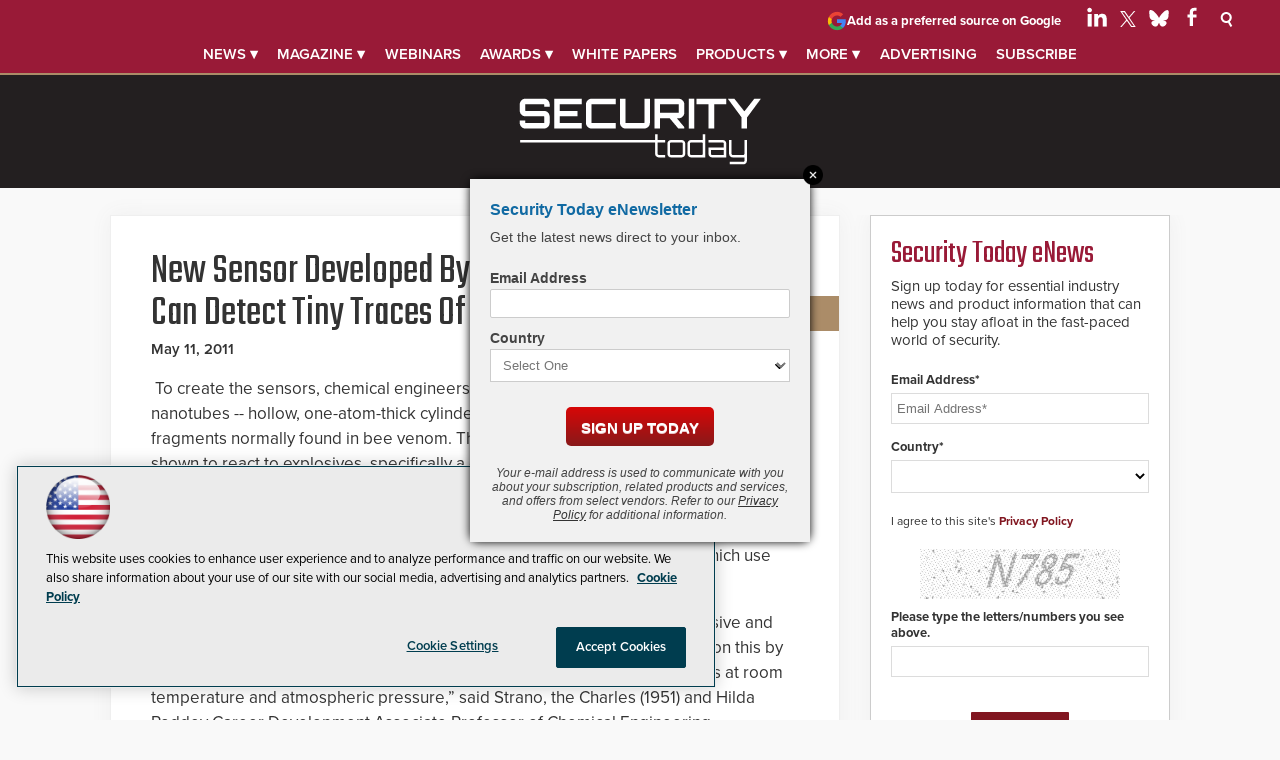

--- FILE ---
content_type: text/html;charset=ISO-8859-1
request_url: https://1105.dragonforms.com/init.do?dragoniframe=true&oly_anon_id=817bf3c9-5e72-4221-b310-e3cd68a03d0d&r=&pk=NLPOP&omedasite=SecurityTodayeNews
body_size: 377
content:





<html>
<head>
<script>
window.onload = function(){
  window.document.location = 'loading.do?dragoniframe=true&oly_anon_id=817bf3c9-5e72-4221-b310-e3cd68a03d0d&r=&pk=NLPOP&omedasite=SecurityTodayeNews';
}
</script>
</head>
<body>
<center>
<img src="https://cdn.omeda.com/hosted/images/dragon/generic/spinner.gif">
<br>Loading...
</center>
</body>
</html>

--- FILE ---
content_type: text/html;charset=ISO-8859-1
request_url: https://1105.dragonforms.com/init.do?dragoniframe=true&oly_anon_id=817bf3c9-5e72-4221-b310-e3cd68a03d0d&r=&pk=NLPOP&omedasite=SecurityTodayeNews
body_size: 377
content:





<html>
<head>
<script>
window.onload = function(){
  window.document.location = 'loading.do?dragoniframe=true&oly_anon_id=817bf3c9-5e72-4221-b310-e3cd68a03d0d&r=&pk=NLPOP&omedasite=SecurityTodayeNews';
}
</script>
</head>
<body>
<center>
<img src="https://cdn.omeda.com/hosted/images/dragon/generic/spinner.gif">
<br>Loading...
</center>
</body>
</html>

--- FILE ---
content_type: text/html;charset=ISO-8859-1
request_url: https://1105.dragonforms.com/loading.do?dragoniframe=true&oly_anon_id=817bf3c9-5e72-4221-b310-e3cd68a03d0d&r=&pk=NLPOP&omedasite=SecurityTodayeNews
body_size: 7270
content:




<noscript>Your browser does not support JavaScript!</noscript>

<!DOCTYPE html>
<!--[if lt IE 7 ]><html class='inside-iframe' style='overflow:hidden' class="ie ie6" lang="en"> <![endif]-->
<!--[if IE 7 ]><html class='inside-iframe' style='overflow:hidden' class="ie ie7" lang="en"> <![endif]-->
<!--[if IE 8 ]><html class='inside-iframe' style='overflow:hidden' class="ie ie8" lang="en"> <![endif]-->
<!--[if (gte IE 9)|!(IE)]><!--><html class='inside-iframe' style='overflow:hidden' lang="en"> <!--<![endif]-->
<head>

	<!-- Basic Page Needs
  ================================================== -->
	<meta charset="utf-8">
	<meta name="keywords" content="[-meta-]" />
	<title></title>

	<!-- Mobile Specific Metas
  ================================================== -->
	<meta name="viewport" content="width=device-width, initial-scale=1, maximum-scale=1">

	<!-- CSS
  ================================================== -->
	<!-- <link rel="stylesheet" href="stylesheets/base.css"> -->

	<!--[if lt IE 9]>
		<script src="http://html5shim.googlecode.com/svn/trunk/html5.js"></script>
	<![endif]-->

	<link rel="stylesheet" type="text/css" href="https://hostedcontent.dragonforms.com/hosted/images/dragon/generic/9/minimal_9b.css" /><script src='https://code.jquery.com/jquery-2.2.4.min.js'  integrity='sha256-BbhdlvQf/xTY9gja0Dq3HiwQF8LaCRTXxZKRutelT44=' crossorigin='anonymous'></script><script type="text/javascript" src="https://static-cdn.dragonforms.com/js/conditional.js?build=V26.1-20260108"></script><script type="text/javascript" src="https://static-cdn.dragonforms.com/js/dragonCampaign.js?build=V26.1-20260108"></script><link rel="stylesheet" type="text/css" href="https://static-cdn.dragonforms.com/style/generic.css?build=V26.1-20260108" /><style>body  {background-color:#f1f1f1;} body  {font-family:Tahoma, sans-serif;} </style><!-- Google Tag Manager -->
<script>(function(w,d,s,l,i){w[l]=w[l]||[];w[l].push({'gtm.start':
new Date().getTime(),event:'gtm.js'});var f=d.getElementsByTagName(s)[0],
j=d.createElement(s),dl=l!='dataLayer'?'&l='+l:'';j.async=true;j.src=
'https://www.googletagmanager.com/gtm.js?id='+i+dl;f.parentNode.insertBefore(j,f);
})(window,document,'script','dataLayer','GTM-P5RCFS6F');</script>
<!-- End Google Tag Manager -->
<link rel="stylesheet" type="text/css" href="https://hostedcontent.dragonforms.com/hosted/images/dragon/12240/1924.css" />

<script>var elements;</script></head>
<body>
	<!-- Primary Page Layout
	================================================== -->
	<form method="post" accept-charset="utf-8" action="saveNewSubscription.do;jsessionid=82CD61979847C0FD0F6913CD854C0B83" id="standardForm"><input type="hidden" name="14" id="14" value="1"><input type="hidden" id="dragonjsessionid" name="dragonjsessionid" value="82CD61979847C0FD0F6913CD854C0B83"><input type="hidden" id="omedasite" name="omedasite" value="SecurityTodayeNews"><input type="hidden" id="shippingaddresscountry" name="shippingaddresscountry" value="7">
	<div class="container">
		<header class="sixteen columns"><!-- Google Tag Manager (noscript) -->
<noscript><iframe src="https://www.googletagmanager.com/ns.html?id=GTM-P5RCFS6F"
height="0" width="0" style="display:none;visibility:hidden"></iframe></noscript>
<!-- End Google Tag Manager (noscript) -->
<input name="demo118072" type="hidden" value="NLPOP" id="demo118072"/><p class="headertext">Security Today eNewsletter</p><p class="introtext">Get the latest news direct to your inbox.</p></header>
		<section class="sixteen columns contentmiddle">
			<ul class="validation">
				
			</ul>
			<p id="p13" class="drg-element-type-standard-field drg-element-sub-type-fieldname-EMAILADDR addresslabel"><span class="questionlabel "><label for="id13">Email Address</label> </span><input class="drg-field-address-normal" name="demo118080" type="text" value="" id="id13" maxlength="50" size="50"  /></p><span class="spanc7 drg-element-type-standard-field drg-element-sub-type-fieldname-COUNTRY"><p id="p7" class="drg-element-type-standard-field drg-element-sub-type-fieldname-COUNTRY addresslabel"><span class="questionlabel "><label for="id7">Country</label>&nbsp;</span><select name="demo118081" id="id7" ><option value="">Select One</option><option value="80" [-SELECTED118081_r80-]>UNITED STATES</option><option value="81" [-SELECTED118081_r81-]>CANADA</option><option value="84" [-SELECTED118081_r84-]>AFGHANISTAN</option><option value="86" [-SELECTED118081_r86-]>ALBANIA</option><option value="87" [-SELECTED118081_r87-]>ALGERIA</option><option value="89" [-SELECTED118081_r89-]>ANDORRA</option><option value="90" [-SELECTED118081_r90-]>ANGOLA</option><option value="91" [-SELECTED118081_r91-]>ANGUILLA</option><option value="350" [-SELECTED118081_r350-]>ANTARCTICA</option><option value="92" [-SELECTED118081_r92-]>ANTIGUA</option><option value="93" [-SELECTED118081_r93-]>ARGENTINA</option><option value="94" [-SELECTED118081_r94-]>ARMENIA</option><option value="95" [-SELECTED118081_r95-]>ARUBA</option><option value="96" [-SELECTED118081_r96-]>ASCENSION IS</option><option value="97" [-SELECTED118081_r97-]>AUSTRALIA</option><option value="98" [-SELECTED118081_r98-]>AUSTRIA</option><option value="99" [-SELECTED118081_r99-]>AZERBAIJAN</option><option value="101" [-SELECTED118081_r101-]>BAHAMAS</option><option value="102" [-SELECTED118081_r102-]>BAHRAIN</option><option value="103" [-SELECTED118081_r103-]>BANGLADESH</option><option value="104" [-SELECTED118081_r104-]>BARBADOS</option><option value="106" [-SELECTED118081_r106-]>BELARUS</option><option value="108" [-SELECTED118081_r108-]>BELGIUM</option><option value="109" [-SELECTED118081_r109-]>BELIZE</option><option value="110" [-SELECTED118081_r110-]>BENIN</option><option value="111" [-SELECTED118081_r111-]>BERMUDA</option><option value="112" [-SELECTED118081_r112-]>BHUTAN</option><option value="113" [-SELECTED118081_r113-]>BOLIVIA</option><option value="115" [-SELECTED118081_r115-]>BOSNIA-HERZEGOVINA</option><option value="116" [-SELECTED118081_r116-]>BOTSWANA</option><option value="117" [-SELECTED118081_r117-]>BRAZIL</option><option value="351" [-SELECTED118081_r351-]>BRITISH INDIAN OCEAN TERRITORY</option><option value="118" [-SELECTED118081_r118-]>BRITISH VIRGIN IS</option><option value="120" [-SELECTED118081_r120-]>BRUNEI</option><option value="121" [-SELECTED118081_r121-]>BULGARIA</option><option value="122" [-SELECTED118081_r122-]>BURKINA FASO</option><option value="123" [-SELECTED118081_r123-]>BURUNDI</option><option value="124" [-SELECTED118081_r124-]>CAMBODIA</option><option value="125" [-SELECTED118081_r125-]>CAMEROON</option><option value="127" [-SELECTED118081_r127-]>CAPE VERDE ISLANDS</option><option value="128" [-SELECTED118081_r128-]>CAYMAN ISLANDS</option><option value="129" [-SELECTED118081_r129-]>CENTRAL AFRICAN REP</option><option value="130" [-SELECTED118081_r130-]>CHAD</option><option value="134" [-SELECTED118081_r134-]>CHILE</option><option value="135" [-SELECTED118081_r135-]>CHINA</option><option value="136" [-SELECTED118081_r136-]>COCO ISLAND</option><option value="137" [-SELECTED118081_r137-]>COLOMBIA</option><option value="138" [-SELECTED118081_r138-]>COMOROS</option><option value="139" [-SELECTED118081_r139-]>CONGO</option><option value="141" [-SELECTED118081_r141-]>COOK ISLANDS</option><option value="142" [-SELECTED118081_r142-]>COSTA RICA</option><option value="143" [-SELECTED118081_r143-]>CROATIA</option><option value="144" [-SELECTED118081_r144-]>CUBA</option><option value="145" [-SELECTED118081_r145-]>CYPRUS</option><option value="146" [-SELECTED118081_r146-]>CZECH REPUBLIC</option><option value="147" [-SELECTED118081_r147-]>DENMARK</option><option value="148" [-SELECTED118081_r148-]>DJIBOUTI</option><option value="149" [-SELECTED118081_r149-]>DOMINICA</option><option value="150" [-SELECTED118081_r150-]>DOMINICAN REPUBLIC</option><option value="151" [-SELECTED118081_r151-]>EAST TIMOR</option><option value="152" [-SELECTED118081_r152-]>ECUADOR</option><option value="153" [-SELECTED118081_r153-]>EGYPT</option><option value="154" [-SELECTED118081_r154-]>EL SALVADOR</option><option value="156" [-SELECTED118081_r156-]>ERITREA</option><option value="157" [-SELECTED118081_r157-]>ESTONIA</option><option value="158" [-SELECTED118081_r158-]>ETHIOPIA</option><option value="159" [-SELECTED118081_r159-]>FAEROE ISLANDS</option><option value="160" [-SELECTED118081_r160-]>FALKLAND ISLANDS</option><option value="161" [-SELECTED118081_r161-]>FIJI</option><option value="162" [-SELECTED118081_r162-]>FINLAND</option><option value="163" [-SELECTED118081_r163-]>FRANCE</option><option value="164" [-SELECTED118081_r164-]>FRENCH GUIANA</option><option value="165" [-SELECTED118081_r165-]>FRENCH POLYNESIA</option><option value="168" [-SELECTED118081_r168-]>GABON</option><option value="169" [-SELECTED118081_r169-]>GAMBIA</option><option value="171" [-SELECTED118081_r171-]>GEORGIA</option><option value="172" [-SELECTED118081_r172-]>GERMANY</option><option value="173" [-SELECTED118081_r173-]>GHANA</option><option value="174" [-SELECTED118081_r174-]>GIBRALTAR</option><option value="176" [-SELECTED118081_r176-]>GREECE</option><option value="177" [-SELECTED118081_r177-]>GREENLAND</option><option value="178" [-SELECTED118081_r178-]>GRENADA</option><option value="179" [-SELECTED118081_r179-]>GUADELOUPE</option><option value="180" [-SELECTED118081_r180-]>GUATEMALA</option><option value="181" [-SELECTED118081_r181-]>GUERNSEY</option><option value="182" [-SELECTED118081_r182-]>GUINEA</option><option value="183" [-SELECTED118081_r183-]>GUYANA</option><option value="184" [-SELECTED118081_r184-]>HAITI</option><option value="185" [-SELECTED118081_r185-]>HONDURAS</option><option value="186" [-SELECTED118081_r186-]>HONG KONG</option><option value="187" [-SELECTED118081_r187-]>HUNGARY</option><option value="188" [-SELECTED118081_r188-]>ICELAND</option><option value="189" [-SELECTED118081_r189-]>INDIA</option><option value="190" [-SELECTED118081_r190-]>INDONESIA</option><option value="191" [-SELECTED118081_r191-]>IRAN</option><option value="192" [-SELECTED118081_r192-]>IRAQ</option><option value="193" [-SELECTED118081_r193-]>IRELAND</option><option value="194" [-SELECTED118081_r194-]>ISLE OF MAN</option><option value="195" [-SELECTED118081_r195-]>ISRAEL</option><option value="196" [-SELECTED118081_r196-]>ITALY</option><option value="197" [-SELECTED118081_r197-]>IVORY COAST</option><option value="198" [-SELECTED118081_r198-]>JAMAICA</option><option value="199" [-SELECTED118081_r199-]>JAPAN</option><option value="200" [-SELECTED118081_r200-]>JORDAN</option><option value="201" [-SELECTED118081_r201-]>KAZAKHSTAN</option><option value="202" [-SELECTED118081_r202-]>KENYA</option><option value="204" [-SELECTED118081_r204-]>KIRIBATI</option><option value="206" [-SELECTED118081_r206-]>KUWAIT</option><option value="207" [-SELECTED118081_r207-]>KYRGYZSTAN</option><option value="208" [-SELECTED118081_r208-]>LAOS</option><option value="209" [-SELECTED118081_r209-]>LATVIA</option><option value="210" [-SELECTED118081_r210-]>LEBANON</option><option value="211" [-SELECTED118081_r211-]>LESOTHO</option><option value="212" [-SELECTED118081_r212-]>LIBERIA</option><option value="213" [-SELECTED118081_r213-]>LIBYA</option><option value="214" [-SELECTED118081_r214-]>LIECHTENSTEIN</option><option value="215" [-SELECTED118081_r215-]>LITHUANIA</option><option value="216" [-SELECTED118081_r216-]>LUXEMBOURG</option><option value="217" [-SELECTED118081_r217-]>MACAO</option><option value="218" [-SELECTED118081_r218-]>MACEDONIA</option><option value="219" [-SELECTED118081_r219-]>MADAGASCAR</option><option value="221" [-SELECTED118081_r221-]>MALAWI</option><option value="222" [-SELECTED118081_r222-]>MALAYSIA</option><option value="223" [-SELECTED118081_r223-]>MALDIVES</option><option value="224" [-SELECTED118081_r224-]>MALI</option><option value="225" [-SELECTED118081_r225-]>MALTA</option><option value="226" [-SELECTED118081_r226-]>MARSHALL ISLANDS</option><option value="227" [-SELECTED118081_r227-]>MARTINIQUE</option><option value="228" [-SELECTED118081_r228-]>MAURITANIA</option><option value="229" [-SELECTED118081_r229-]>MAURITIUS</option><option value="230" [-SELECTED118081_r230-]>MAYOTTE</option><option value="231" [-SELECTED118081_r231-]>MEXICO</option><option value="232" [-SELECTED118081_r232-]>MICRONESIA</option><option value="233" [-SELECTED118081_r233-]>MOLDOVA</option><option value="235" [-SELECTED118081_r235-]>MONACO</option><option value="236" [-SELECTED118081_r236-]>MONGOLIA</option><option value="237" [-SELECTED118081_r237-]>MONTENEGRO</option><option value="238" [-SELECTED118081_r238-]>MONTSERRAT</option><option value="239" [-SELECTED118081_r239-]>MOROCCO</option><option value="240" [-SELECTED118081_r240-]>MOZAMBIQUE</option><option value="241" [-SELECTED118081_r241-]>MYANMAR</option><option value="242" [-SELECTED118081_r242-]>NAMIBIA</option><option value="243" [-SELECTED118081_r243-]>NAURU</option><option value="244" [-SELECTED118081_r244-]>NEPAL</option><option value="245" [-SELECTED118081_r245-]>NETHERLAND ANTILLES</option><option value="246" [-SELECTED118081_r246-]>NETHERLANDS</option><option value="248" [-SELECTED118081_r248-]>NEW CALEDONIA</option><option value="249" [-SELECTED118081_r249-]>NEW GUINEA</option><option value="250" [-SELECTED118081_r250-]>NEW ZEALAND</option><option value="251" [-SELECTED118081_r251-]>NICARAGUA</option><option value="252" [-SELECTED118081_r252-]>NIGER</option><option value="253" [-SELECTED118081_r253-]>NIGERIA</option><option value="254" [-SELECTED118081_r254-]>NORTH KOREA</option><option value="256" [-SELECTED118081_r256-]>NORWAY</option><option value="257" [-SELECTED118081_r257-]>OMAN</option><option value="259" [-SELECTED118081_r259-]>PAKISTAN</option><option value="260" [-SELECTED118081_r260-]>PALAU</option><option value="261" [-SELECTED118081_r261-]>PALESTINE</option><option value="262" [-SELECTED118081_r262-]>PANAMA</option><option value="264" [-SELECTED118081_r264-]>PARAGUAY</option><option value="265" [-SELECTED118081_r265-]>PERU</option><option value="266" [-SELECTED118081_r266-]>PHILIPPINES</option><option value="268" [-SELECTED118081_r268-]>PITCAIRN IS</option><option value="269" [-SELECTED118081_r269-]>POLAND</option><option value="270" [-SELECTED118081_r270-]>PORTUGAL</option><option value="271" [-SELECTED118081_r271-]>QATAR</option><option value="272" [-SELECTED118081_r272-]>REUNION</option><option value="273" [-SELECTED118081_r273-]>ROMANIA</option><option value="274" [-SELECTED118081_r274-]>RUSSIA</option><option value="275" [-SELECTED118081_r275-]>RWANDA</option><option value="276" [-SELECTED118081_r276-]>SAN MARINO</option><option value="277" [-SELECTED118081_r277-]>SAO TOME E PRINCIPE</option><option value="279" [-SELECTED118081_r279-]>SAUDI ARABIA</option><option value="281" [-SELECTED118081_r281-]>SENEGAL</option><option value="282" [-SELECTED118081_r282-]>SERBIA</option><option value="283" [-SELECTED118081_r283-]>SEYCHELLES</option><option value="284" [-SELECTED118081_r284-]>SIERRA LEONE</option><option value="285" [-SELECTED118081_r285-]>SINGAPORE</option><option value="286" [-SELECTED118081_r286-]>SLOVAK REPUBLIC</option><option value="287" [-SELECTED118081_r287-]>SLOVENIA</option><option value="288" [-SELECTED118081_r288-]>SOLOMON ISLANDS</option><option value="289" [-SELECTED118081_r289-]>SOMALIA</option><option value="290" [-SELECTED118081_r290-]>SOUTH AFRICA</option><option value="291" [-SELECTED118081_r291-]>SOUTH KOREA</option><option value="292" [-SELECTED118081_r292-]>SPAIN</option><option value="293" [-SELECTED118081_r293-]>SRI LANKA</option><option value="294" [-SELECTED118081_r294-]>ST CROIX</option><option value="295" [-SELECTED118081_r295-]>ST KITTS</option><option value="296" [-SELECTED118081_r296-]>ST LUCIA</option><option value="298" [-SELECTED118081_r298-]>ST MARTIN</option><option value="299" [-SELECTED118081_r299-]>ST PIERRE</option><option value="300" [-SELECTED118081_r300-]>ST VINCENT</option><option value="301" [-SELECTED118081_r301-]>SUDAN</option><option value="302" [-SELECTED118081_r302-]>SURINAME</option><option value="303" [-SELECTED118081_r303-]>SWAZILAND</option><option value="304" [-SELECTED118081_r304-]>SWEDEN</option><option value="305" [-SELECTED118081_r305-]>SWITZERLAND</option><option value="306" [-SELECTED118081_r306-]>SYRIA</option><option value="308" [-SELECTED118081_r308-]>TAIWAN</option><option value="309" [-SELECTED118081_r309-]>TAJIKISTAN</option><option value="310" [-SELECTED118081_r310-]>TANZANIA</option><option value="312" [-SELECTED118081_r312-]>THAILAND</option><option value="314" [-SELECTED118081_r314-]>TOGO</option><option value="315" [-SELECTED118081_r315-]>TONGA</option><option value="316" [-SELECTED118081_r316-]>TRINIDAD AND TOBAGO</option><option value="317" [-SELECTED118081_r317-]>TUNISIA</option><option value="318" [-SELECTED118081_r318-]>TURKEY</option><option value="319" [-SELECTED118081_r319-]>TURKMENISTAN</option><option value="320" [-SELECTED118081_r320-]>TURKS ISLAND</option><option value="321" [-SELECTED118081_r321-]>TUVALU</option><option value="322" [-SELECTED118081_r322-]>UGANDA</option><option value="323" [-SELECTED118081_r323-]>UKRAINE</option><option value="324" [-SELECTED118081_r324-]>UNITED ARAB EMIRATES</option><option value="749" [-SELECTED118081_r749-]>UNITED KINGDOM</option><option value="325" [-SELECTED118081_r325-]>URUGUAY</option><option value="326" [-SELECTED118081_r326-]>UZBEKISTAN</option><option value="327" [-SELECTED118081_r327-]>VANUATU</option><option value="328" [-SELECTED118081_r328-]>VATICAN CITY</option><option value="329" [-SELECTED118081_r329-]>VENEZUELA</option><option value="330" [-SELECTED118081_r330-]>VIETNAM</option><option value="332" [-SELECTED118081_r332-]>WALLIS ISLAND</option><option value="333" [-SELECTED118081_r333-]>WESTERN SAHARA</option><option value="334" [-SELECTED118081_r334-]>WESTERN SAMOA</option><option value="335" [-SELECTED118081_r335-]>YEMEN</option><option value="336" [-SELECTED118081_r336-]>ZAIRE</option><option value="337" [-SELECTED118081_r337-]>ZAMBIA</option><option value="338" [-SELECTED118081_r338-]>ZIMBABWE</option></select></p></span><div id="disp118086" style="display:none;"><span class="spanc12103 drg-element-type-demographic drg-element-sub-type-type-5"><p id="p12103" class="drg-element-type-demographic drg-element-sub-type-type-5"><span class="questionlabel ">&nbsp;</span></p><ul><li class="licr12103_65566 lier118086_65566 "><input name="demo118086" type="checkbox" value="65566" id="id12103_65566" /><span class="checkboxlabel"><label for="id12103_65566"><p>By checking this box, you are opting in to receive newsletter(s), subscription offers, product news and access to exclusive content from 1105 Media and its affiliated partners. If left unchecked, you will still receive the product/s you have subscribed to above and related renewal, billing or relevant subscriber notifications. However, you may opt out of subscriber communications at any time by clicking unsubscribe at the bottom of our emails. For additional customer/data inquiries, please email <a href="mailto:privacy@1105media.com">privacy@1105media.com</a>.</p></label></span></li></ul></span></div><div id="disp118083" style="display:none;"><div id="pd3200" class="drg-element-type-deployment-type drg-element-sub-type-none"><input name="opt118083" type="checkbox" value="1" id="optd3200" [-CHECKEDOPT118083-]/><span class="questionlabel "><label for="optd3200"><span class="optin">I agree to receive email communications from 1105 Media, Inc. containing news, updates, and promotions regarding 1105 Media&#39;s products, and offers from select vendors. I understand that I can withdraw consent at any time. Please refer to our Privacy Policy for additional information or contact us at privacy@1105media.com.</span></label>&nbsp;</span><div id="longd3200" class="longdescopt" style="display:none"></div></div></div>
			<div id="submitbtn" class="submit"><input type="submit" value="Submit"></div>
		</section>
		<footer class="sixteen columns footer"><input name="opt118085" type="hidden" value="1" id="optp5134"/><input type="submit" value="Sign Up Today">
<p><em>Your e-mail address is used to communicate with you about your subscription, related products and services, and offers from select vendors. Refer to our <a href="https://1105media.com/pages/privacy-policy.aspx" target="_blank">Privacy Policy</a> for additional information.</em></p>
</footer>
	</div><!-- container -->
	<input type="hidden" name="transactionKey" value="dragon-hpci-00ed5326b4154693914664a580ac3482"><input type="hidden" name="dragon_pagenumber" value="1"><input type="hidden" id="originalUrlParams" value="dragoniframe=true&oly_anon_id=817bf3c9-5e72-4221-b310-e3cd68a03d0d&r=&pk=NLPOP&omedasite=SecurityTodayeNews"></form>
	
	<div id="olyticsContainer" style="display:none;visibility:hidden;"><script>window.olytics||(window.olytics=[]),window.olytics.methods=["fire","confirm"],window.olytics.factory=function(i){return function(){var t=Array.prototype.slice.call(arguments);return t.unshift(i),window.olytics.push(t),window.olytics}};for(var i=0;i<window.olytics.methods.length;i++){var method=window.olytics.methods[i];window.olytics[method]=window.olytics.factory(method)}olytics.load=function(i){if(!document.getElementById("olyticsImport")){window.a=window.olytics;var t=document.createElement("script");t.async=!0,t.id="olyticsImport",t.type="text/javascript";var o="";void 0!==i&&void 0!==i.oid&&(o=i.oid),t.setAttribute("data-oid",o),t.src="https://olytics.omeda.com/olytics/js/v3/p/olytics.min.js",t.addEventListener("load",function(t){for(olytics.initialize({Olytics:i});window.a.length>0;){var o=window.a.shift(),s=o.shift();olytics[s]&&olytics[s].apply(olytics,o)}},!1);var s=document.getElementsByTagName("script")[0];s.parentNode.insertBefore(t,s)}},olytics.load({oid:"d158cf08e5844cba89cc42fe00c7776d"});</script><script type="text/javascript" src="js/olyticsLinkAssistance.js"></script><script></script></div>

	<script>
		$(document).ready(function() {
			$("nav.drgNav").hide();
			$("nav.drgNav").has('ul').has('li').show();
		});

		$(function() {
			$("<select />").appendTo("nav.drgNav");

			$("<option />", {
				"selected": "selected",
				"value"   : "",
				"text"    : "Go to..."
			}).appendTo("nav.drgNav select");

			$("nav.drgNav a").each(function() {
				var el = $(this);
				$("<option />", {
				"value"   : el.attr("href"),
				"text"    : el.text()
				}).appendTo("nav.drgNav select");
			});

			$("nav.drgNav select").change(function() {
				window.location = $(this).find("option:selected").val();
			});
		});
	</script>
	
<!--<script>
$(document).ready(function() {
		$('span')
		.filter(function() {
			return $.trim($(this).text()) === '' && $(this).children().length == 0
		})
		.remove();
		$('p')
		.filter(function() {
			return $.trim($(this).text()) === '' && $(this).children().length == 0
		})
		.remove()
	});	
</script> -->
	
<!-- End Document
================================================== -->
<script type="text/javascript" src="js/embeddedomedaside.js"></script><input type="hidden" id="iframedcontext" name="iframedcontext" value="SecurityTodayeNews"><div id="basicConfirm_modal" class="simple_modal" style="display: none;"> <%-- the gray background --%>
    <div id="basicConfirmContent" class="simple_modal_content">
        <div id="basicConfirmMessageContainer">
            <span id="basicConfirmMessage"></span>
        </div>
        <div class="basicConfirmButtonContainer">
            <button class="form-submit-button basicConfirmYes" type="button" id="basicConfirmYes">Yes</button>
            <button class="form-submit-button basicConfirmNo" type="button" id="basicConfirmNo">No</button>
        </div>
    </div>
</div></body>
</html>




--- FILE ---
content_type: text/html; charset=utf-8
request_url: https://www.google.com/recaptcha/api2/aframe
body_size: 186
content:
<!DOCTYPE HTML><html><head><meta http-equiv="content-type" content="text/html; charset=UTF-8"></head><body><script nonce="qSMGIBaRe1QNEbp3zRuTPA">/** Anti-fraud and anti-abuse applications only. See google.com/recaptcha */ try{var clients={'sodar':'https://pagead2.googlesyndication.com/pagead/sodar?'};window.addEventListener("message",function(a){try{if(a.source===window.parent){var b=JSON.parse(a.data);var c=clients[b['id']];if(c){var d=document.createElement('img');d.src=c+b['params']+'&rc='+(localStorage.getItem("rc::a")?sessionStorage.getItem("rc::b"):"");window.document.body.appendChild(d);sessionStorage.setItem("rc::e",parseInt(sessionStorage.getItem("rc::e")||0)+1);localStorage.setItem("rc::h",'1769731016437');}}}catch(b){}});window.parent.postMessage("_grecaptcha_ready", "*");}catch(b){}</script></body></html>

--- FILE ---
content_type: application/javascript
request_url: https://ml314.com/utsync.ashx?pub=&adv=&et=0&eid=50202&ct=js&pi=&fp=&clid=&if=0&ps=&cl=&mlt=&data=&&cp=https%3A%2F%2Fsecuritytoday.com%2Farticles%2F2011%2F05%2F11%2Fresearchers-explosive-particle.aspx&pv=1769731000373_idm8pnmxw&bl=en-us@posix&cb=3654130&return=&ht=shex&d=&dc=&si=1769731000373_idm8pnmxw&cid=&s=1280x720&rp=&v=2.8.0.252
body_size: 232
content:
_ml.setFPI('3658658388502904889');_ml.syncCallback({"es":true,"ds":true});